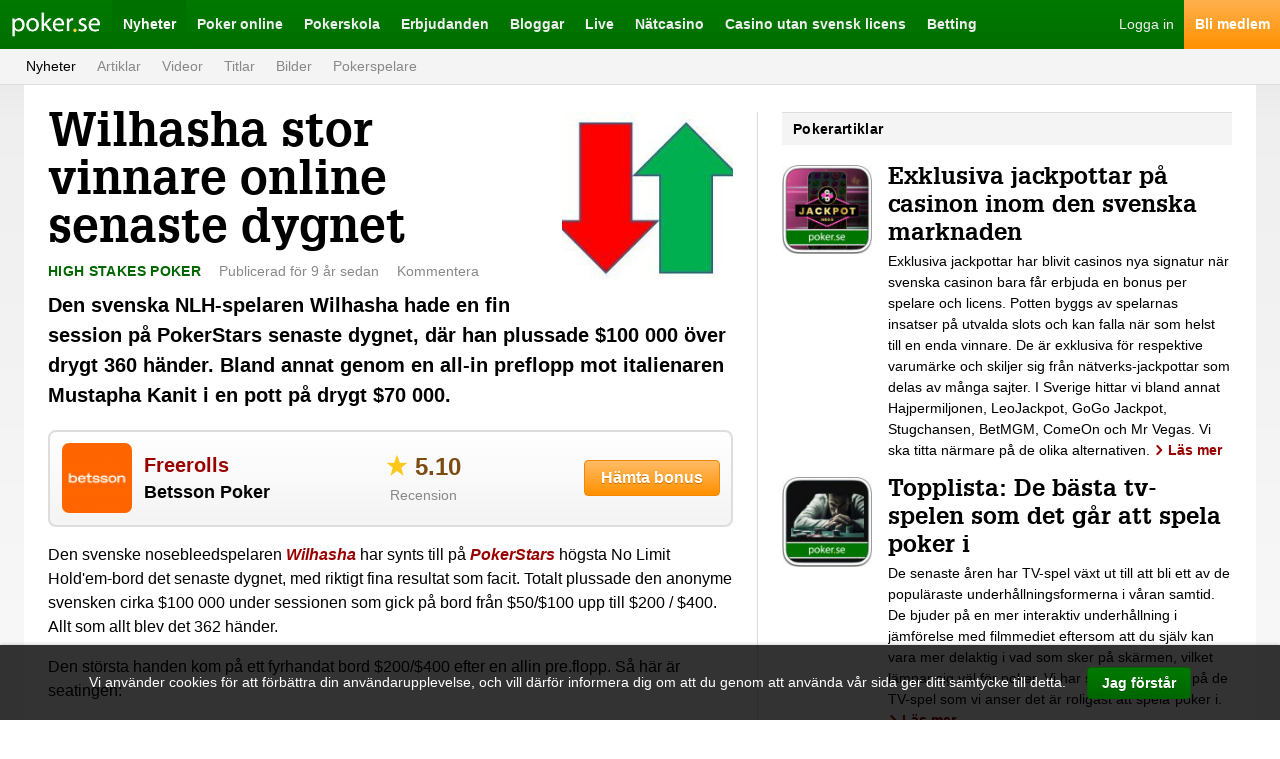

--- FILE ---
content_type: text/html; charset=UTF-8
request_url: https://poker.se/nyhet/77965883/wilhasha-stor-vinnare-online-senaste-dygnet
body_size: 8271
content:
<!doctype html> <html class="no-js" lang=""> <head> <meta charset="utf-8"> <meta http-equiv="X-UA-Compatible" content="IE=edge"> <title>Wilhasha stor vinnare online senaste dygnet</title> <meta name="description" content="Den svenska NLH-spelaren Wilhasha hade en fin session på PokerStars senaste dygnet, där han plussade $100 000 över drygt 360 händer. Bland annat genom..."> <meta name="viewport" content="width=device-width, initial-scale=1, user-scalable=no">   <meta property="og:url" content="https://poker.se/nyhet/77965883/wilhasha-stor-vinnare-online-senaste-dygnet"> <meta property="og:type" content="article"> <meta property="og:title" content="Wilhasha stor vinnare online senaste dygnet"> <meta property="og:description" content="Den svenska NLH-spelaren Wilhasha hade en fin session på PokerStars senaste dygnet, där han plussade $100 000 över drygt 360 händer. Bland annat genom en all-in preflopp mot italienaren Mustapha Kanit i en pott på drygt $70 000.">  <meta property="og:image" content="https://poker.se/images/news/77965883.jpg?1737981723">  <meta property="og:site_name" content="Poker.se">  <link rel="canonical" href="https://poker.se/nyhet/77965883/wilhasha-stor-vinnare-online-senaste-dygnet" />   <link rel="icon" type="image/png" href="/images/favicon-pse.png"> <link rel="icon" type="image/png" href="/images/favicon-32-pse.png" sizes="32x32"> <link rel="stylesheet" href="/styles/main-pse.css?v=1737981724"> </head> <body class=""> <div id="fb-root"></div>
    <script>(function(d, s, id) {
      var js, fjs = d.getElementsByTagName(s)[0];
      if (d.getElementById(id)) return;
      js = d.createElement(s); js.id = id;
      js.src = "//connect.facebook.net/sv_SE/sdk.js#xfbml=1&version=v2.5";
      fjs.parentNode.insertBefore(js, fjs);
    }(document, 'script', 'facebook-jssdk'));</script>
 <script>!function(d,s,id){var js,fjs=d.getElementsByTagName(s)[0],p=/^http:/.test(d.location)?'http':'https';if(!d.getElementById(id)){js=d.createElement(s);js.id=id;js.src=p+'://platform.twitter.com/widgets.js';fjs.parentNode.insertBefore(js,fjs);}}(document, 'script', 'twitter-wjs');</script>
 <script src="https://apis.google.com/js/platform.js" async defer></script>   <div class="grid js-grid" > <div class="grid__drawer js-grid-drawer"> <div class="drawerNav"> <div class="drawerNav__main"> <ul class="drawerNav__list">  <li class="drawerNav__item"> <a class="drawerNav__link" href="/nyheter"> <span class="drawerNav__label">Nyheter</span> </a>  <ul class="drawerSubNav__list">  <li class="drawerSubNav__item"> <a class="drawerSubNav__link" href="/nyheter"> <span class="drawerSubNav__label">Nyheter</span> </a> </li>  <li class="drawerSubNav__item"> <a class="drawerSubNav__link" href="/artiklar"> <span class="drawerSubNav__label">Artiklar</span> </a> </li>  <li class="drawerSubNav__item"> <a class="drawerSubNav__link" href="/videor"> <span class="drawerSubNav__label">Videor</span> </a> </li>  <li class="drawerSubNav__item"> <a class="drawerSubNav__link" href="/awards"> <span class="drawerSubNav__label">Titlar</span> </a> </li>  <li class="drawerSubNav__item"> <a class="drawerSubNav__link" href="/galleri"> <span class="drawerSubNav__label">Bilder</span> </a> </li>  <li class="drawerSubNav__item"> <a class="drawerSubNav__link" href="/pokerspelare"> <span class="drawerSubNav__label">Pokerspelare</span> </a> </li>  </ul>  </li>  <li class="drawerNav__item"> <a class="drawerNav__link" href="/pokerrum"> <span class="drawerNav__label">Poker online</span> </a>  <ul class="drawerSubNav__list">  <li class="drawerSubNav__item"> <a class="drawerSubNav__link" href="/pokerrum"> <span class="drawerSubNav__label">Pokersidor</span> </a> </li>  <li class="drawerSubNav__item"> <a class="drawerSubNav__link" href="/turneringar/live"> <span class="drawerSubNav__label">Live-turneringar</span> </a> </li>  <li class="drawerSubNav__item"> <a class="drawerSubNav__link" href="/turneringar/gratis"> <span class="drawerSubNav__label">Freerolls</span> </a> </li>  </ul>  </li>  <li class="drawerNav__item"> <a class="drawerNav__link" href="/pokerskola"> <span class="drawerNav__label">Pokerskola</span> </a>  <ul class="drawerSubNav__list">  <li class="drawerSubNav__item"> <a class="drawerSubNav__link" href="/pokerskola/pokerspel"> <span class="drawerSubNav__label">Pokerspel</span> </a> </li>  <li class="drawerSubNav__item"> <a class="drawerSubNav__link" href="/pokerskola/satsande"> <span class="drawerSubNav__label">Satsande</span> </a> </li>  <li class="drawerSubNav__item"> <a class="drawerSubNav__link" href="/pokerskola/strategi"> <span class="drawerSubNav__label">Pokerstrategi</span> </a> </li>  <li class="drawerSubNav__item"> <a class="drawerSubNav__link" href="/pokerskola/turneringspoker"> <span class="drawerSubNav__label">Turneringspoker</span> </a> </li>  <li class="drawerSubNav__item"> <a class="drawerSubNav__link" href="/pokerskola/kontantspel"> <span class="drawerSubNav__label">Kontantspel</span> </a> </li>  <li class="drawerSubNav__item"> <a class="drawerSubNav__link" href="/fraga-proffset"> <span class="drawerSubNav__label">Fråga proffset</span> </a> </li>  <li class="drawerSubNav__item"> <a class="drawerSubNav__link" href="/dagens-fraga"> <span class="drawerSubNav__label">Dagens fråga</span> </a> </li>  </ul>  </li>  <li class="drawerNav__item"> <a class="drawerNav__link" href="/bonusar"> <span class="drawerNav__label">Erbjudanden</span> </a>  <ul class="drawerSubNav__list">  <li class="drawerSubNav__item"> <a class="drawerSubNav__link" href="/bonusar"> <span class="drawerSubNav__label">Pokerbonusar</span> </a> </li>  <li class="drawerSubNav__item"> <a class="drawerSubNav__link" href="/medlemsturneringar"> <span class="drawerSubNav__label">Medlemsturneringar</span> </a> </li>  <li class="drawerSubNav__item"> <a class="drawerSubNav__link" href="/rakerace"> <span class="drawerSubNav__label">Rakerace</span> </a> </li>  <li class="drawerSubNav__item"> <a class="drawerSubNav__link" href="/rakeback"> <span class="drawerSubNav__label">Rakeback</span> </a> </li>  </ul>  </li>  <li class="drawerNav__item"> <a class="drawerNav__link" href="/proffsbloggar"> <span class="drawerNav__label">Bloggar</span> </a>  <ul class="drawerSubNav__list">  <li class="drawerSubNav__item"> <a class="drawerSubNav__link" href="/proffsbloggar"> <span class="drawerSubNav__label">Proffsbloggar</span> </a> </li>  <li class="drawerSubNav__item"> <a class="drawerSubNav__link" href="/medlemsbloggar"> <span class="drawerSubNav__label">Medlemsbloggar</span> </a> </li>  </ul>  </li>  <li class="drawerNav__item"> <a class="drawerNav__link" href="/live"> <span class="drawerNav__label">Live</span> </a>  <ul class="drawerSubNav__list">  <li class="drawerSubNav__item"> <a class="drawerSubNav__link" href="/live"> <span class="drawerSubNav__label">Alla liverapporteringar</span> </a> </li>  <li class="drawerSubNav__item"> <a class="drawerSubNav__link" href="/ept"> <span class="drawerSubNav__label">European Poker Tour</span> </a> </li>  <li class="drawerSubNav__item"> <a class="drawerSubNav__link" href="/wsop"> <span class="drawerSubNav__label">World Series of Poker</span> </a> </li>  <li class="drawerSubNav__item"> <a class="drawerSubNav__link" href="/casino-cosmopol"> <span class="drawerSubNav__label">Casino Cosmopol</span> </a> </li>  <li class="drawerSubNav__item"> <a class="drawerSubNav__link" href="/svepof"> <span class="drawerSubNav__label">SVEPOF</span> </a> </li>  <li class="drawerSubNav__item"> <a class="drawerSubNav__link" href="/wpt"> <span class="drawerSubNav__label">World Poker Tour</span> </a> </li>  </ul>  </li>  <li class="drawerNav__item"> <a class="drawerNav__link" href="/casino"> <span class="drawerNav__label">Nätcasino</span> </a>  </li>  <li class="drawerNav__item"> <a class="drawerNav__link" href="/casino/utan-svensk-licens"> <span class="drawerNav__label">Casino utan svensk licens</span> </a>  </li>  <li class="drawerNav__item"> <a class="drawerNav__link" href="/betting"> <span class="drawerNav__label">Betting</span> </a>  </li>  </ul> </div> </div> </div>  <div class="grid__head"> <div class="header"> <div class="header__navigation header__navigation--left"> <ul class="headerNavigation"> <li class="headerNavigation__item"> <a class="headerNavigation__drawerIcon js-drawer-button" href="/">Meny</a> </li> <li class="headerNavigation__item"> <a class="headerNavigation__logo headerNavigation__logo--pse" href="/">Poker.se</a> </li>  <li class="headerNavigation__item"> <a class="headerNavigation__link is-active" href="/nyheter">Nyheter</a> </li>  <li class="headerNavigation__item"> <a class="headerNavigation__link " href="/pokerrum">Poker online</a> </li>  <li class="headerNavigation__item"> <a class="headerNavigation__link " href="/pokerskola">Pokerskola</a> </li>  <li class="headerNavigation__item"> <a class="headerNavigation__link " href="/bonusar">Erbjudanden</a> </li>  <li class="headerNavigation__item"> <a class="headerNavigation__link " href="/proffsbloggar">Bloggar</a> </li>  <li class="headerNavigation__item"> <a class="headerNavigation__link " href="/live">Live</a> </li>  <li class="headerNavigation__item"> <a class="headerNavigation__link " href="/casino">Nätcasino</a> </li>  <li class="headerNavigation__item"> <a class="headerNavigation__link " href="/casino/utan-svensk-licens">Casino utan svensk licens</a> </li>  <li class="headerNavigation__item"> <a class="headerNavigation__link " href="/betting">Betting</a> </li>  </ul> </div> <div class="header__navigation header__navigation--right"> <ul class="headerNavigation">  <li class="headerNavigation__item"> <a class="headerNavigation__logIn" href="https://poker.se/logga-in">Logga in</a> </li> <li class="headerNavigation__item"> <a class="headerNavigation__register" href="https://poker.se/bli-medlem">Bli medlem</a> </li>  </ul> </div> <div class="header__subNavigation"> <ul class="headerSubNavigation">  <li class="headerSubNavigation__item"> <a class="headerSubNavigation__link is-active" href="/nyheter">Nyheter</a> </li>  <li class="headerSubNavigation__item"> <a class="headerSubNavigation__link " href="/artiklar">Artiklar</a> </li>  <li class="headerSubNavigation__item"> <a class="headerSubNavigation__link " href="/videor">Videor</a> </li>  <li class="headerSubNavigation__item"> <a class="headerSubNavigation__link " href="/awards">Titlar</a> </li>  <li class="headerSubNavigation__item"> <a class="headerSubNavigation__link " href="/galleri">Bilder</a> </li>  <li class="headerSubNavigation__item"> <a class="headerSubNavigation__link " href="/pokerspelare">Pokerspelare</a> </li>  </ul>  </div> </div> </div> <div class="grid__content">   <div class="grid__main">  <div class="partial"> <div class="post"> <img class="post__image post__image--high" src="/images/news/77965883.jpg?1737981723"> <h1 class="post__title">Wilhasha stor vinnare online senaste dygnet</h1> <div class="post__meta"> <div class="postMeta">  <span class="postMeta__item postMeta__item--category">High Stakes Poker</span>  <span class="postMeta__item postMeta__item--date"> Publicerad <span class="moment">2017-02-17 14:01:58</span> </span>  <a href="https://poker.se/nyhet/77965883/wilhasha-stor-vinnare-online-senaste-dygnet#kommentarer" class="postMeta__item postMeta__item--comments">  Kommentera  </a>     </div> </div> <p class="post__preamble">Den svenska NLH-spelaren Wilhasha hade en fin session på PokerStars senaste dygnet, där han plussade $100 000 över drygt 360 händer. Bland annat genom en all-in preflopp mot italienaren Mustapha Kanit i en pott på drygt $70 000.</p> <div class="post__offer"> <div class="el-box"> <div class="featuredOffer"> <div class="featuredOffer__wrapper"> <div class="featuredOffer__logo"> <a class="el-link" rel="nofollow" target="_blank" href="https://poker.se/goto/4/9"> <img class="featuredOffer__image" src="/images/rooms/logos/4-featured-offer.png"> </a> </div> <div class="featuredOffer__info"> <div class="featuredOffer__bonus"> <a class="el-bonusOffer" rel="nofollow" target="_blank" href="https://poker.se/goto/4/9">Freerolls</a> </div> <div class="featuredOffer__name"> <a class="featuredOffer__nameLink" rel="nofollow" target="_blank" href="https://poker.se/goto/4/9">Betsson Poker</a> </div> </div> <a class="featuredOffer__reviewLink" href="https://poker.se/pokerrum/4/betsson"> <span class="featuredOffer__reviewRating"> <span class="el-rating">5.10</span> </span> <span class="featuredOffer__reviewLabel">Recension</span> </a> <div class="featuredOffer__button"> <a class="el-button el-button--cta" rel="nofollow" target="_blank" href="https://poker.se/goto/4/9">Hämta bonus</a> </div> </div>  </div> </div> </div> <div class="post__content"> <p>Den svenske nosebleedspelaren <strong><a class="tipsyBtn" original-title="Mer information om Wilhasha" href="https://poker.se/pokerspelare/297/wilhasha"><em>Wilhasha</em></a></strong> har synts till på <a class="tipsyBtn" original-title="Recension av PokerStars" href="/pokerrum/6/pokerstars"><em>PokerStars</em></a> högsta No Limit Hold'em-bord det senaste dygnet, med riktigt fina resultat som facit. Totalt plussade den anonyme svensken cirka $100 000 under sessionen som gick på bord från $50/$100 upp till $200 / $400. Allt som allt blev det 362 händer. </p>
<p>Den största handen kom på ett fyrhandat bord $200/$400 efter en allin pre.flopp. Så här är seatingen:</p>
<p>Small blind: Ben "Sauce123" Sulsky ($39 400 bakom)<br />Big blind: Christoph "26071985" Vogelsang ($38 915 bakom)<br />UTG: Wilhasha ($55 405 bakom)<br />Knappen: Mustapha "lasagnaaammm" Kanit ($35 608 bakom)</p>
<p>Wilhasha öppnar till $1000. Kanit trebetar till $3600. Sulsky och Vogelsang viker. Wilhasha säger $8200 och Kanit ställer. Syn. Brädan kommer 7d2h6s6cAs och svensken får potten på $71 816 med AK i hjärter. Kanit hade de svarta damerna.</p>
<p>Wilhasha hade hittills i år innan gårdagens session spelat 1463 händer på PokerStars med ett plus på $29 129 som facit.</p>
<p>Källa: highstakesdb.com</p> </div> <div class="post__share"> <div class="share"> <ul class="share__list"> <li class="share__item"> <div class="fb-like" data-href="https://poker.se/nyhet/77965883/wilhasha-stor-vinnare-online-senaste-dygnet" data-layout="button_count" data-action="like" data-show-faces="false" data-share="true"> </div> </li> <li class="share__item"> <div class="share__link share__link--tweet"> <a href="https://twitter.com/share" class="twitter-share-button"{count}>Twittra</a> </div> </li> <li class="share__item"> <div class="share__link share__link--gplus-share"> <g:plus action="share" annotation="bubble"></g:plus> </div> </li> </ul> </div> </div> <div class="post__author"> <div class="author"> <div class="author__thumb"> <img class="author__image" src="/images/users/95867-author.jpg"> </div> <div class="author__info"> <div class="author__title">Johan Karlsson</div> </div> </div> </div> </div> </div> <div class="partial"> <div class="el-box"> <div class="section"> <div class="section__header section__header--tightSpacing"> <div class="twoLineHeader"> <div class="twoLineHeader__icon"></div>  <h3 class="twoLineHeader__label">Kommentera</h3>   <h3 class="twoLineHeader__title">Bli först med att kommentera!</h3>  </div> </div> <div class="el-border"></div> <div class="section__content section__content--normalSpacingTop"> <form method="POST" action="https://poker.se/nyhet/77965883/wilhasha-stor-vinnare-online-senaste-dygnet" accept-charset="UTF-8" class="formLayout"><input name="_token" type="hidden" value="vridwWnXbPprmwZs6GQuxm6bJIvDFt9knIefLImb"> <div class="formLayout__textarea"> <textarea class="el-textarea el-textarea--wide" name="comment" cols="50" rows="10"></textarea> </div>  <div class="formLayout__input"> <input class="el-input el-input--wide" placeholder="Ditt namn" name="name" type="text"> </div> <div class="formLayout__recaptcha"> <script type="text/javascript">
        var RecaptchaOptions = {"curl_timeout":1,"lang":"sv"}; </script>  <script src='https://www.google.com/recaptcha/api.js?render=onload&amp;hl=sv'></script> <div class="g-recaptcha" data-sitekey="" ></div>
<noscript>
    <div style="width: 302px; height: 352px;">
        <div style="width: 302px; height: 352px; position: relative;">
            <div style="width: 302px; height: 352px; position: absolute;">
                <iframe src="https://www.google.com/recaptcha/api/fallback?k="
                        frameborder="0" scrolling="no"
                        style="width: 302px; height:352px; border-style: none;">
                </iframe>
            </div>
            <div style="width: 250px; height: 80px; position: absolute; border-style: none;
                  bottom: 21px; left: 25px; margin: 0; padding: 0; right: 25px;">
        <textarea id="g-recaptcha-response" name="g-recaptcha-response"
                  class="g-recaptcha-response"
                  style="width: 250px; height: 80px; border: 1px solid #c1c1c1;
                         margin: 0; padding: 0; resize: none;"></textarea>
            </div>
        </div>
    </div>
</noscript>
 </div>  <div class="formLayout__button"> <button type="submit" class="el-button el-button--normal">Posta kommentar</button> </div> </form> </div> </div> </div> </div> <div class="partial">  </div>  </div> <div class="grid__side">  <div class="partial"> <div class="section"> <div class="section__header"> <div class="topBar"> <h4 class="topBar__title">Pokerartiklar</h4>  </div> </div> <div class="section__content"> <ul class="list list--wideSpacing">  <li class="list__item list__item--tightSpacing"> <div class="postPreview"> <a class="postPreview__thumb postPreview__thumb--left" href="https://poker.se/artikel/77962157/exklusiva-jackpottar-pa-casinon-inom-den-svenska-marknaden"> <img class="postPreview__image" src="/images/articles/77962157-small.jpg?1756288548"> </a> <h4 class="postPreview__title postPreview__title--medium"> <a class="postPreview__titleLink" href="https://poker.se/artikel/77962157/exklusiva-jackpottar-pa-casinon-inom-den-svenska-marknaden">Exklusiva jackpottar på casinon inom den svenska marknaden</a> </h4> <p class="postPreview__preamble">  <a class="postPreview__preambleLink" href="https://poker.se/artikel/77962157/exklusiva-jackpottar-pa-casinon-inom-den-svenska-marknaden"> Exklusiva jackpottar har blivit casinos nya signatur när svenska casinon bara får erbjuda en bonus per spelare och licens.

Potten byggs av spelarnas insatser på utvalda slots och kan falla när som helst till en enda vinnare. De är exklusiva för respektive varumärke och skiljer sig från nätverks-jackpottar som delas av många sajter.

I Sverige hittar vi bland annat Hajpermiljonen, LeoJackpot, GoGo Jackpot, Stugchansen, BetMGM, ComeOn och Mr Vegas. Vi ska titta närmare på de olika alternativen. </a> <a class="el-arrowLink ui-noWrap" href="https://poker.se/artikel/77962157/exklusiva-jackpottar-pa-casinon-inom-den-svenska-marknaden">Läs mer</a> </p> </div> </li>  <li class="list__item list__item--tightSpacing"> <div class="postPreview"> <a class="postPreview__thumb postPreview__thumb--left" href="https://poker.se/artikel/77962156/topplista-de-baesta-tv-spelen-som-det-gar-att-spela-poker-i"> <img class="postPreview__image" src="/images/articles/77962156-small.jpg?1747233160"> </a> <h4 class="postPreview__title postPreview__title--medium"> <a class="postPreview__titleLink" href="https://poker.se/artikel/77962156/topplista-de-baesta-tv-spelen-som-det-gar-att-spela-poker-i">Topplista: De bästa tv-spelen som det går att spela poker i</a> </h4> <p class="postPreview__preamble">  <a class="postPreview__preambleLink" href="https://poker.se/artikel/77962156/topplista-de-baesta-tv-spelen-som-det-gar-att-spela-poker-i"> De senaste åren har TV-spel växt ut till att bli ett av de populäraste underhållningsformerna i våran samtid. De bjuder på en mer interaktiv underhållning i jämförelse med filmmediet eftersom att du själv kan vara mer delaktig i vad som sker på skärmen, vilket lämpar sig väl för poker. Vi har satt ihop en lista på de TV-spel som vi anser det är roligast att spela´poker i. </a> <a class="el-arrowLink ui-noWrap" href="https://poker.se/artikel/77962156/topplista-de-baesta-tv-spelen-som-det-gar-att-spela-poker-i">Läs mer</a> </p> </div> </li>  <li class="list__item list__item--tightSpacing"> <div class="postPreview"> <a class="postPreview__thumb postPreview__thumb--left" href="https://poker.se/artikel/77962155/upptaeck-hur-enkelt-det-aer-att-spela-crash-game-pa-casinon"> <img class="postPreview__image" src="/images/articles/77962155-small.jpg?1745398880"> </a> <h4 class="postPreview__title postPreview__title--medium"> <a class="postPreview__titleLink" href="https://poker.se/artikel/77962155/upptaeck-hur-enkelt-det-aer-att-spela-crash-game-pa-casinon">Upptäck hur enkelt det är att spela Crash game på casinon</a> </h4> <p class="postPreview__preamble">  <a class="postPreview__preambleLink" href="https://poker.se/artikel/77962155/upptaeck-hur-enkelt-det-aer-att-spela-crash-game-pa-casinon"> Om du söker efter en spelupplevelse som är enkel att komma in i samtidigt som det erbjuder stor underhållning är Crash casino spel något som har blivit populärt på spelmarknaden. Spelet går ut på att du ska casha ut innan raketen kraschar. Vi går igenom hur spelet fungerar.

 </a> <a class="el-arrowLink ui-noWrap" href="https://poker.se/artikel/77962155/upptaeck-hur-enkelt-det-aer-att-spela-crash-game-pa-casinon">Läs mer</a> </p> </div> </li>  </ul> </div> <div class="section__footer"> <div class="sectionFooter"> <a class="el-link" href="https://poker.se/artiklar">Fler artiklar</a> </div> </div> </div> </div> <div class="partial"> <div class="section"> <div class="section__header"> <div class="topBar"> <h4 class="topBar__title">Pokerspelare som bloggar</h4>  </div> </div> <div class="section__content"> <ul class="list list--wideSpacing">  <li class="list__item list__item--wideSpacing"> <div class="blogFeedPost"> <div class="blogFeedPost__author"> <a class="blogFeedPostAuthor blogFeedPostAuthor--link" href="https://poker.se/proffsbloggar/31/henrik-karlsson"> <div class="blogFeedPostAuthor__thumb"> <img class="blogFeedPostAuthor__image" src="/images/users/124970-pro-feed-widget.jpg"> </div> <span class="blogFeedPostAuthor__name">Henrik Karlsson</span> </a> </div> <div class="blogFeedPost__text"> <div class="postPreview"> <h4 class="postPreview__title postPreview__title--medium"> <a class="postPreview__titleLink" href="https://poker.se/proffsbloggar/31/henrik-karlsson/77964627/vegas-har-blivit-dyrt-en-bad-beat-historia">Vegas har blivit dyrt &amp; en bad-beat-historia. ;) </a> </h4> <div class="postPreview__meta"> <div class="postMeta">  <span class="postMeta__item postMeta__item--date"> Publicerad <span class="moment">2024-06-12 07:16:24</span> </span>  <a href="https://poker.se/proffsbloggar/31/henrik-karlsson/77964627/vegas-har-blivit-dyrt-en-bad-beat-historia#kommentarer" class="postMeta__item postMeta__item--comments">  Kommentera  </a>     </div> </div> <p class="postPreview__preamble"> <a class="postPreview__preambleLink" href="https://poker.se/proffsbloggar/31/henrik-karlsson/77964627/vegas-har-blivit-dyrt-en-bad-beat-historia"> Ännu en resa till Vegas har kommit till sitt slut. 
Spelet kan väl inte sägas ha gått så... </a> <a class="el-arrowLink" href="https://poker.se/proffsbloggar/31/henrik-karlsson/77964627/vegas-har-blivit-dyrt-en-bad-beat-historia">Läs mer</a> </p> </div> </div> </div> </li>  <li class="list__item list__item--wideSpacing"> <div class="blogFeedPost"> <div class="blogFeedPost__author"> <a class="blogFeedPostAuthor blogFeedPostAuthor--link" href="https://poker.se/proffsbloggar/31/henrik-karlsson"> <div class="blogFeedPostAuthor__thumb"> <img class="blogFeedPostAuthor__image" src="/images/users/124970-pro-feed-widget.jpg"> </div> <span class="blogFeedPostAuthor__name">Henrik Karlsson</span> </a> </div> <div class="blogFeedPost__text"> <div class="postPreview"> <h4 class="postPreview__title postPreview__title--medium"> <a class="postPreview__titleLink" href="https://poker.se/proffsbloggar/31/henrik-karlsson/77964625/dagar-kvar">Dagar kvar</a> </h4> <div class="postPreview__meta"> <div class="postMeta">  <span class="postMeta__item postMeta__item--date"> Publicerad <span class="moment">2024-05-23 20:15:50</span> </span>  <a href="https://poker.se/proffsbloggar/31/henrik-karlsson/77964625/dagar-kvar#kommentarer" class="postMeta__item postMeta__item--comments">  2 kommentarer  </a>     </div> </div> <p class="postPreview__preamble"> <a class="postPreview__preambleLink" href="https://poker.se/proffsbloggar/31/henrik-karlsson/77964625/dagar-kvar"> Nu är det endast några få dagar kvar tils det är dags för årets resa. Utfärd måndag 27 maj... </a> <a class="el-arrowLink" href="https://poker.se/proffsbloggar/31/henrik-karlsson/77964625/dagar-kvar">Läs mer</a> </p> </div> </div> </div> </li>  <li class="list__item list__item--wideSpacing"> <div class="blogFeedPost"> <div class="blogFeedPost__author"> <a class="blogFeedPostAuthor blogFeedPostAuthor--link" href="https://poker.se/proffsbloggar/31/henrik-karlsson"> <div class="blogFeedPostAuthor__thumb"> <img class="blogFeedPostAuthor__image" src="/images/users/124970-pro-feed-widget.jpg"> </div> <span class="blogFeedPostAuthor__name">Henrik Karlsson</span> </a> </div> <div class="blogFeedPost__text"> <div class="postPreview"> <h4 class="postPreview__title postPreview__title--medium"> <a class="postPreview__titleLink" href="https://poker.se/proffsbloggar/31/henrik-karlsson/77964621/nytt-ar-nya-planer-foer-vegas-och-wsop">Nytt år, nya planer för Vegas och WSOP</a> </h4> <div class="postPreview__meta"> <div class="postMeta">  <span class="postMeta__item postMeta__item--date"> Publicerad <span class="moment">2024-04-11 16:17:11</span> </span>  <a href="https://poker.se/proffsbloggar/31/henrik-karlsson/77964621/nytt-ar-nya-planer-foer-vegas-och-wsop#kommentarer" class="postMeta__item postMeta__item--comments">  2 kommentarer  </a>     </div> </div> <p class="postPreview__preamble"> <a class="postPreview__preambleLink" href="https://poker.se/proffsbloggar/31/henrik-karlsson/77964621/nytt-ar-nya-planer-foer-vegas-och-wsop"> Jaha, då var man här igen. Sommaren närmar sig, så och den nästan årliga Vegas-resan. För... </a> <a class="el-arrowLink" href="https://poker.se/proffsbloggar/31/henrik-karlsson/77964621/nytt-ar-nya-planer-foer-vegas-och-wsop">Läs mer</a> </p> </div> </div> </div> </li>  <li class="list__item list__item--wideSpacing"> <div class="blogFeedPost"> <div class="blogFeedPost__author"> <a class="blogFeedPostAuthor blogFeedPostAuthor--link" href="https://poker.se/proffsbloggar/31/henrik-karlsson"> <div class="blogFeedPostAuthor__thumb"> <img class="blogFeedPostAuthor__image" src="/images/users/124970-pro-feed-widget.jpg"> </div> <span class="blogFeedPostAuthor__name">Henrik Karlsson</span> </a> </div> <div class="blogFeedPost__text"> <div class="postPreview"> <h4 class="postPreview__title postPreview__title--medium"> <a class="postPreview__titleLink" href="https://poker.se/proffsbloggar/31/henrik-karlsson/77964613/hur-jag-tog-sveriges-foersta-cash-i-wsop-2022-part-5-slutet">Hur jag tog Sveriges första cash i WSOP 2022 Part 5 (slutet)</a> </h4> <div class="postPreview__meta"> <div class="postMeta">  <span class="postMeta__item postMeta__item--date"> Publicerad <span class="moment">2022-07-20 18:08:23</span> </span>  <a href="https://poker.se/proffsbloggar/31/henrik-karlsson/77964613/hur-jag-tog-sveriges-foersta-cash-i-wsop-2022-part-5-slutet#kommentarer" class="postMeta__item postMeta__item--comments">  2 kommentarer  </a>     </div> </div> <p class="postPreview__preamble"> <a class="postPreview__preambleLink" href="https://poker.se/proffsbloggar/31/henrik-karlsson/77964613/hur-jag-tog-sveriges-foersta-cash-i-wsop-2022-part-5-slutet"> Jaha, det tog lite tid till sista delen, men här är den. Jag blöder ner till 101k i bara b... </a> <a class="el-arrowLink" href="https://poker.se/proffsbloggar/31/henrik-karlsson/77964613/hur-jag-tog-sveriges-foersta-cash-i-wsop-2022-part-5-slutet">Läs mer</a> </p> </div> </div> </div> </li>  </ul> </div> <div class="section__footer"> <div class="sectionFooter"> <a class="el-link" href="https://poker.se/proffsbloggar">Alla pokerbloggar</a> </div> </div> </div> </div> <div class="partial"> <div class="section"> <div class="section__header section__header--tightSpacing"> <div class="twoLineHeader"> <div class="twoLineHeader__icon"></div>  <h4 class="twoLineHeader__label">Topp 5</h4>   <h4 class="twoLineHeader__title">De bästa pokerrummen</h4>  </div> </div> <div class="section__content"> <div class="topListOffers topListOffers--reviews"> <ul class="topListOffers__list">  <li class="topListOffers__item"> <div class="topListOffers__item"> <div class="topListOffers__index">1</div> <div class="topListOffers__logo"> <a class="el-link" rel="nofollow" target="_blank" href="https://poker.se/goto/29/1"> <img class="topListOffers__image" src="/images/rooms/logos/29-widget.png"> </a> </div> <div class="topListOffers__info"> <div class="topListOffers__title"> <a class="el-bonusOffer" rel="nofollow" target="_blank" href="https://poker.se/goto/29/1">CoinPoker</a> </div> <div class="topListOffers__byline"> <a class="topListOffers__bylineLink" rel="nofollow" target="_blank" href="https://poker.se/goto/29/1">150% bonus upp till $2000 <i>i välkomstbonus</i></a> </div> </div> <a class="topListOffers__reviewLink" href="https://poker.se/pokerrum/29/coinpoker"> <span class="topListOffers__reviewRating"> <span class="el-rating">9.90</span> </span> <span class="topListOffers__reviewLabel">Recension</span> </a> <div class="topListOffers__button"> <a class="el-button el-button--cta" rel="nofollow" target="_blank" href="https://poker.se/goto/29/1">Hämta</a> </div> </div>  <span class="topListOffers__terms"> 18+. Regler & villkor gäller. </span>  </li>  <li class="topListOffers__item"> <div class="topListOffers__item"> <div class="topListOffers__index">2</div> <div class="topListOffers__logo"> <a class="el-link" rel="nofollow" target="_blank" href="https://poker.se/goto/5/1"> <img class="topListOffers__image" src="/images/rooms/logos/5-widget.png"> </a> </div> <div class="topListOffers__info"> <div class="topListOffers__title"> <a class="el-bonusOffer" rel="nofollow" target="_blank" href="https://poker.se/goto/5/1">Paf Poker</a> </div> <div class="topListOffers__byline"> <a class="topListOffers__bylineLink" rel="nofollow" target="_blank" href="https://poker.se/goto/5/1"><i>Ingen bonus</i></a> </div> </div> <a class="topListOffers__reviewLink" href="https://poker.se/pokerrum/5/paf"> <span class="topListOffers__reviewRating"> <span class="el-rating">9.70</span> </span> <span class="topListOffers__reviewLabel">Recension</span> </a> <div class="topListOffers__button"> <a class="el-button el-button--cta" rel="nofollow" target="_blank" href="https://poker.se/goto/5/1">Hämta</a> </div> </div>  <span class="topListOffers__terms"> 18+ Regler och villkor gäller. Spela ansvarsfullt. spelpaus.se </span>  </li>  <li class="topListOffers__item"> <div class="topListOffers__item"> <div class="topListOffers__index">3</div> <div class="topListOffers__logo"> <a class="el-link" rel="nofollow" target="_blank" href="https://poker.se/goto/27/1"> <img class="topListOffers__image" src="/images/rooms/logos/27-widget.png"> </a> </div> <div class="topListOffers__info"> <div class="topListOffers__title"> <a class="el-bonusOffer" rel="nofollow" target="_blank" href="https://poker.se/goto/27/1">Coolbet Poker</a> </div> <div class="topListOffers__byline"> <a class="topListOffers__bylineLink" rel="nofollow" target="_blank" href="https://poker.se/goto/27/1"><i>Ingen bonus</i></a> </div> </div> <a class="topListOffers__reviewLink" href="https://poker.se/pokerrum/27/coolbet-poker"> <span class="topListOffers__reviewRating"> <span class="el-rating">9.40</span> </span> <span class="topListOffers__reviewLabel">Recension</span> </a> <div class="topListOffers__button"> <a class="el-button el-button--cta" rel="nofollow" target="_blank" href="https://poker.se/goto/27/1">Hämta</a> </div> </div>  </li>  <li class="topListOffers__item"> <div class="topListOffers__item"> <div class="topListOffers__index">4</div> <div class="topListOffers__logo"> <a class="el-link" rel="nofollow" target="_blank" href="https://poker.se/goto/7/1"> <img class="topListOffers__image" src="/images/rooms/logos/7-widget.png"> </a> </div> <div class="topListOffers__info"> <div class="topListOffers__title"> <a class="el-bonusOffer" rel="nofollow" target="_blank" href="https://poker.se/goto/7/1">Unibet Poker</a> </div> <div class="topListOffers__byline"> <a class="topListOffers__bylineLink" rel="nofollow" target="_blank" href="https://poker.se/goto/7/1">4 HexaPro-biljetter<i> (20 kr/st)</i></a> </div> </div> <a class="topListOffers__reviewLink" href="https://poker.se/pokerrum/7/unibet"> <span class="topListOffers__reviewRating"> <span class="el-rating">9.10</span> </span> <span class="topListOffers__reviewLabel">Recension</span> </a> <div class="topListOffers__button"> <a class="el-button el-button--cta" rel="nofollow" target="_blank" href="https://poker.se/goto/7/1">Hämta</a> </div> </div>  <span class="topListOffers__terms"> 18+ Spela ansvarsfullt: www.stodlinjen.se. Regler & villkor gäller. </span>  </li>  <li class="topListOffers__item"> <div class="topListOffers__item"> <div class="topListOffers__index">5</div> <div class="topListOffers__logo"> <a class="el-link" rel="nofollow" target="_blank" href="https://poker.se/goto/1/1"> <img class="topListOffers__image" src="/images/rooms/logos/1-widget.png"> </a> </div> <div class="topListOffers__info"> <div class="topListOffers__title"> <a class="el-bonusOffer" rel="nofollow" target="_blank" href="https://poker.se/goto/1/1">888 Poker</a> </div> <div class="topListOffers__byline"> <a class="topListOffers__bylineLink" rel="nofollow" target="_blank" href="https://poker.se/goto/1/1">100 kr <i>i turneringsbiljetter</i> + 50 kr <i>Casino Free Play</i></a> </div> </div> <a class="topListOffers__reviewLink" href="https://poker.se/pokerrum/1/888"> <span class="topListOffers__reviewRating"> <span class="el-rating">8.90</span> </span> <span class="topListOffers__reviewLabel">Recension</span> </a> <div class="topListOffers__button"> <a class="el-button el-button--cta" rel="nofollow" target="_blank" href="https://poker.se/goto/1/1">Hämta</a> </div> </div>  <span class="topListOffers__terms"> 18+ Min insättning: 100 kr. Måste hämtas inom 14 dagar. Biljetterna giltiga i 14 dagar efter uthämtning. Regler & villkor gäller. </span>  </li>  </ul> </div> </div> <div class="section__footer"> <div class="sectionFooter"> <a class="el-link" href="https://poker.se/pokerrum">Fler pokerrum</a> </div> </div> </div> </div> <div class="partial"> <div class="section"> <div class="section__header section__header--tightSpacing"> <div class="twoLineHeader"> <div class="twoLineHeader__icon"></div>  <h4 class="twoLineHeader__label">Topp 5</h4>   <h4 class="twoLineHeader__title">Bästa pokerbonusarna</h4>  </div> </div> <div class="section__content"> <div class="topListOffers topListOffers--bonuses"> <ul class="topListOffers__list">  <li class="topListOffers__item"> <div class="topListOffers__wrapper"> <div class="topListOffers__index">1</div> <div class="topListOffers__logo"> <a class="el-link" rel="nofollow" target="_blank" href="https://poker.se/goto/29/5""> <img class="topListOffers__image" src="/images/rooms/logos/29-bonus-widget.png"> </a> </div> <div class="topListOffers__info"> <div class="topListOffers__title"> <a class="el-bonusOffer" rel="nofollow" target="_blank" href="https://poker.se/goto/29/5">150% bonus upp till $2000 <i>i välkomstbonus</i></a> </div> <div class="topListOffers__byline"> <a class="topListOffers__bylineLink" rel="nofollow" target="_blank" href="https://poker.se/goto/29/5">CoinPoker</a> </div> </div> <a class="topListOffers__reviewLink" href="https://poker.se/pokerrum/29/coinpoker"> <span class="topListOffers__reviewRating"> <span class="el-rating">9.9</span> </span> <span class="topListOffers__reviewLabel">Recension</span> </a> <div class="topListOffers__button"> <a class="el-button el-button--cta" rel="nofollow" target="_blank" href="https://poker.se/goto/29/5">Hämta</a> </div> </div>  <div class="topListOffers__terms">18+. Regler & villkor gäller.</div>  </li>  <li class="topListOffers__item"> <div class="topListOffers__wrapper"> <div class="topListOffers__index">2</div> <div class="topListOffers__logo"> <a class="el-link" rel="nofollow" target="_blank" href="https://poker.se/goto/1/5""> <img class="topListOffers__image" src="/images/rooms/logos/1-bonus-widget.png"> </a> </div> <div class="topListOffers__info"> <div class="topListOffers__title"> <a class="el-bonusOffer" rel="nofollow" target="_blank" href="https://poker.se/goto/1/5">100 kr <i>i turneringsbiljetter</i> + 50 kr <i>Casino Free Play</i></a> </div> <div class="topListOffers__byline"> <a class="topListOffers__bylineLink" rel="nofollow" target="_blank" href="https://poker.se/goto/1/5">888 Poker</a> </div> </div> <a class="topListOffers__reviewLink" href="https://poker.se/pokerrum/1/888"> <span class="topListOffers__reviewRating"> <span class="el-rating">8.9</span> </span> <span class="topListOffers__reviewLabel">Recension</span> </a> <div class="topListOffers__button"> <a class="el-button el-button--cta" rel="nofollow" target="_blank" href="https://poker.se/goto/1/5">Hämta</a> </div> </div>  <div class="topListOffers__terms">18+ Min insättning: 100 kr. Måste hämtas inom 14 dagar. Biljetterna giltiga i 14 dagar efter uthämtning. Regler & villkor gäller.</div>  </li>  <li class="topListOffers__item"> <div class="topListOffers__wrapper"> <div class="topListOffers__index">3</div> <div class="topListOffers__logo"> <a class="el-link" rel="nofollow" target="_blank" href="https://poker.se/goto/6/5""> <img class="topListOffers__image" src="/images/rooms/logos/6-bonus-widget.png"> </a> </div> <div class="topListOffers__info"> <div class="topListOffers__title"> <a class="el-bonusOffer" rel="nofollow" target="_blank" href="https://poker.se/goto/6/5">200 kr gratis <i>vid första insättning</i></a> </div> <div class="topListOffers__byline"> <a class="topListOffers__bylineLink" rel="nofollow" target="_blank" href="https://poker.se/goto/6/5">PokerStars</a> </div> </div> <a class="topListOffers__reviewLink" href="https://poker.se/pokerrum/6/pokerstars"> <span class="topListOffers__reviewRating"> <span class="el-rating">7.2</span> </span> <span class="topListOffers__reviewLabel">Recension</span> </a> <div class="topListOffers__button"> <a class="el-button el-button--cta" rel="nofollow" target="_blank" href="https://poker.se/goto/6/5">Hämta</a> </div> </div>  <div class="topListOffers__terms">18+ Betalas som 4x$5 Spin & Go-biljetter som är giltiga i 7 dagar. Regler & villkor gäller. Spela ansvarsfullt. Stodlinjen.se</div>  </li>  <li class="topListOffers__item"> <div class="topListOffers__wrapper"> <div class="topListOffers__index">4</div> <div class="topListOffers__logo"> <a class="el-link" rel="nofollow" target="_blank" href="https://poker.se/goto/11/5""> <img class="topListOffers__image" src="/images/rooms/logos/11-bonus-widget.png"> </a> </div> <div class="topListOffers__info"> <div class="topListOffers__title"> <a class="el-bonusOffer" rel="nofollow" target="_blank" href="https://poker.se/goto/11/5">Freerolls</a> </div> <div class="topListOffers__byline"> <a class="topListOffers__bylineLink" rel="nofollow" target="_blank" href="https://poker.se/goto/11/5">Betsafe Poker</a> </div> </div> <a class="topListOffers__reviewLink" href="https://poker.se/pokerrum/11/betsafe"> <span class="topListOffers__reviewRating"> <span class="el-rating">5.9</span> </span> <span class="topListOffers__reviewLabel">Recension</span> </a> <div class="topListOffers__button"> <a class="el-button el-button--cta" rel="nofollow" target="_blank" href="https://poker.se/goto/11/5">Hämta</a> </div> </div>  </li>  <li class="topListOffers__item"> <div class="topListOffers__wrapper"> <div class="topListOffers__index">5</div> <div class="topListOffers__logo"> <a class="el-link" rel="nofollow" target="_blank" href="https://poker.se/goto/7/5""> <img class="topListOffers__image" src="/images/rooms/logos/7-bonus-widget.png"> </a> </div> <div class="topListOffers__info"> <div class="topListOffers__title"> <a class="el-bonusOffer" rel="nofollow" target="_blank" href="https://poker.se/goto/7/5">4 HexaPro-biljetter<i> (20 kr/st)</i></a> </div> <div class="topListOffers__byline"> <a class="topListOffers__bylineLink" rel="nofollow" target="_blank" href="https://poker.se/goto/7/5">Unibet Poker</a> </div> </div> <a class="topListOffers__reviewLink" href="https://poker.se/pokerrum/7/unibet"> <span class="topListOffers__reviewRating"> <span class="el-rating">9.1</span> </span> <span class="topListOffers__reviewLabel">Recension</span> </a> <div class="topListOffers__button"> <a class="el-button el-button--cta" rel="nofollow" target="_blank" href="https://poker.se/goto/7/5">Hämta</a> </div> </div>  <div class="topListOffers__terms">18+ Spela ansvarsfullt: www.stodlinjen.se. Regler & villkor gäller.</div>  </li>  </ul> </div> </div> <div class="section__footer"> <div class="sectionFooter"> <a class="el-link" href="https://poker.se/bonusar">Pokerbonusar</a> </div> </div> </div> </div> <div class="partial"> <div class="section"> <div class="section__header section__header--tightSpacing"> <div class="twoLineHeader"> <div class="twoLineHeader__icon"></div>  <h4 class="twoLineHeader__label">Exklusiva turneringar</h4>   <h4 class="twoLineHeader__title">Endast för våra medlemmar</h4>  </div> </div> <div class="section__content"> <div class="featuredTournaments">  </div> </div> <div class="section__footer"> <div class="sectionFooter"> <a class="el-link" href="https://poker.se/medlemsturneringar">Alla medlemsturneringar</a> </div> </div> </div> </div>  </div> <div class="grid__foot"> <div class="footer"> <div class="el-box"> <div class="footer__content">  <div class="footer__section">  <ul class="footer__list"> <li class="footer__title"> <a href="/nyheter" class="footer__link">Nyheter</a> </li>  <li class="footer__item"> <a href="/artiklar" class="footer__link">Artiklar</a> </li>  <li class="footer__item"> <a href="/videor" class="footer__link">Videor</a> </li>  <li class="footer__item"> <a href="/galleri" class="footer__link">Bilder</a> </li>  </ul>  <ul class="footer__list"> <li class="footer__title"> <a href="/pokerspelare" class="footer__link">Pokerspelare</a> </li>  <li class="footer__item"> <a href="/pokerspelare/95/mikael-thuritz" class="footer__link">Mikael Thuritz</a> </li>  <li class="footer__item"> <a href="/pokerspelare/152/viktor-blom" class="footer__link">Viktor &quot;isildur1&quot; Blom</a> </li>  <li class="footer__item"> <a href="/pokerspelare/88/martin-jacobson" class="footer__link">Martin Jacobson</a> </li>  </ul>  </div>  <div class="footer__section">  <ul class="footer__list"> <li class="footer__title"> <a href="/pokerrum" class="footer__link">Pokersidor</a> </li>  <li class="footer__item"> <a href="/pokerrum/sortera/7/poker-utan-licens" class="footer__link">Poker utan licens</a> </li>  <li class="footer__item"> <a href="/bonusar" class="footer__link">Pokerbonusar</a> </li>  <li class="footer__item"> <a href="/turneringar/gratis" class="footer__link">Freerolls</a> </li>  <li class="footer__item"> <a href="/medlemsturneringar" class="footer__link">Medlemsturneringar</a> </li>  <li class="footer__item"> <a href="/rakerace" class="footer__link">Rakerace</a> </li>  <li class="footer__item"> <a href="/rakeback" class="footer__link">Rakeback</a> </li>  <li class="footer__item"> <a href="/turneringar/live" class="footer__link">Live-turneringar</a> </li>  </ul>  </div>  <div class="footer__section">  <ul class="footer__list"> <li class="footer__title"> <a href="/pokerskola" class="footer__link">Pokerskola</a> </li>  <li class="footer__item"> <a href="/pokerskola/pokerspel" class="footer__link">Pokerspel</a> </li>  <li class="footer__item"> <a href="/pokerskola/satsande" class="footer__link">Satsande</a> </li>  <li class="footer__item"> <a href="/pokerskola/strategi" class="footer__link">Pokerstrategi</a> </li>  <li class="footer__item"> <a href="/pokerskola/turneringspoker" class="footer__link">Turneringspoker</a> </li>  <li class="footer__item"> <a href="/pokerskola/kontantspel" class="footer__link">Kontantspel</a> </li>  <li class="footer__item"> <a href="/pokerskola/pokerspel/texas-holdem" class="footer__link">Texas Hold&#039;em</a> </li>  <li class="footer__item"> <a href="/pokerskola/pokerspel/omaha" class="footer__link">Omaha</a> </li>  <li class="footer__item"> <a href="/pokerskola/pokerspel/seven-card-stud" class="footer__link">Seven Card Stud</a> </li>  </ul>  </div>  <div class="footer__section">  <ul class="footer__list"> <li class="footer__title"> <a href="/casino" class="footer__link">Casinon på nätet</a> </li>  <li class="footer__item"> <a href="/casino/utan-svensk-licens" class="footer__link">Casino utan Spelpaus</a> </li>  <li class="footer__item"> <a href="/casino/utlandska" class="footer__link">Utländska casinon</a> </li>  <li class="footer__item"> <a href="/casino/mga" class="footer__link">MGA casinon</a> </li>  <li class="footer__item"> <a href="/casino/utan-bankid" class="footer__link">Casino utan BankID</a> </li>  <li class="footer__item"> <a href="/casino/pay-n-play" class="footer__link">Pay N Play casinon</a> </li>  <li class="footer__item"> <a href="/casino/snabba-uttag" class="footer__link">Casinon med snabba uttag</a> </li>  </ul>  <ul class="footer__list"> <li class="footer__title"> <a href="/betting" class="footer__link">Betting sidor</a> </li>  <li class="footer__item"> <a href="/betting/utan-svensk-licens" class="footer__link">Betting utan Spelpaus</a> </li>  </ul>  </div>  <div class="footer__section">  <ul class="footer__list"> <li class="footer__title"> <a href="/pokerrum" class="footer__link">Pokerrum</a> </li>  <li class="footer__item"> <a href="/pokerrum/29/coinpoker" class="footer__link">CoinPoker</a> </li>  <li class="footer__item"> <a href="/pokerrum/1/888" class="footer__link">888 poker</a> </li>  <li class="footer__item"> <a href="/pokerrum/6/pokerstars" class="footer__link">PokerStars</a> </li>  <li class="footer__item"> <a href="/pokerrum/7/unibet" class="footer__link">Unibet poker</a> </li>  <li class="footer__item"> <a href="/pokerrum/2/bet365" class="footer__link">Bet365 poker</a> </li>  <li class="footer__item"> <a href="/pokerrum/4/betsson" class="footer__link">Betsson poker</a> </li>  <li class="footer__item"> <a href="/pokerrum/12/full-tilt" class="footer__link">Full Tilt Poker</a> </li>  <li class="footer__item"> <a href="/pokerrum/16/partypoker" class="footer__link">PartyPoker</a> </li>  </ul>  </div>  <div class="footer__section">  <ul class="footer__list"> <li class="footer__title"> <a href="/live" class="footer__link">Live</a> </li>  <li class="footer__item"> <a href="/live" class="footer__link">Alla liverapporteringar</a> </li>  <li class="footer__item"> <a href="/ept" class="footer__link">European Poker Tour</a> </li>  <li class="footer__item"> <a href="/wsop" class="footer__link">World Series of Poker</a> </li>  <li class="footer__item"> <a href="/casino-cosmopol" class="footer__link">Casino Cosmopol</a> </li>  <li class="footer__item"> <a href="/svepof" class="footer__link">SVEPOF</a> </li>  <li class="footer__item"> <a href="/wpt" class="footer__link">World Poker Tour</a> </li>  </ul>  </div>  </div> </div> <div class="footer__details"> <div class="footer__share"> <div class="share"> <ul class="share__list"> <li class="share__item"><a class="share__link share__link--facebook" href=""></a></li> <li class="share__item"><a class="share__link share__link--twitter" href="https://twitter.com/pokerse"></a></li> <li class="share__item"><a class="share__link share__link--google" href="https://plus.google.com/+pokerse"></a></li> </ul> </div> </div> <div class="footer__disclaimer"> <p><a href="https://poker.se">Poker.se</a> · Copyright © 2026 · Poker.se Ltd</p> <p></p> <p> · Email: <a href="/cdn-cgi/l/email-protection#cfa6a1a9a08fbfa0a4aabde1bcaa"><span class="__cf_email__" data-cfemail="7d14131b123d0d1216180f530e18">[email&#160;protected]</span></a></p> <p><a href="/privacy-policy" target="_blank">Privacy policy</a></p> <img src="/images/18plus.svg" style="float: left; max-width: 42px; max-height: 42px; margin-right: 10px; margin-top: 10px;"> <p style="margin-top: 20px;">Spela ansvarsfullt - hjälp med spelberoende finns att få på <a href="https://stodlinjen.se/#!/" rel="nofollow" target="_blank">stodlinjen.se</a></p> </div> </div> </div> </div> </div> </div> <div class="cookieInfo is-hidden js-cookie-info"> <div class="cookieInfo__main"> <div class="cookieInfo__text">Vi använder cookies för att förbättra din användarupplevelse, och vill därför informera dig om att du genom att använda vår sida ger ditt samtycke till detta.</div> <div class="cookieInfo__button"> <div class="el-button el-button--normal js-cookie-info-button">Jag förstår</div> </div> </div> </div>      <script data-cfasync="false" src="/cdn-cgi/scripts/5c5dd728/cloudflare-static/email-decode.min.js"></script><script src="/scripts/main.js?v=1737981724"></script>    <script defer src="https://static.cloudflareinsights.com/beacon.min.js/vcd15cbe7772f49c399c6a5babf22c1241717689176015" integrity="sha512-ZpsOmlRQV6y907TI0dKBHq9Md29nnaEIPlkf84rnaERnq6zvWvPUqr2ft8M1aS28oN72PdrCzSjY4U6VaAw1EQ==" data-cf-beacon='{"version":"2024.11.0","token":"7c7ecf4659ef4bfcadb5ef3684a92549","r":1,"server_timing":{"name":{"cfCacheStatus":true,"cfEdge":true,"cfExtPri":true,"cfL4":true,"cfOrigin":true,"cfSpeedBrain":true},"location_startswith":null}}' crossorigin="anonymous"></script>
</body> </html>

--- FILE ---
content_type: text/html; charset=utf-8
request_url: https://accounts.google.com/o/oauth2/postmessageRelay?parent=https%3A%2F%2Fpoker.se&jsh=m%3B%2F_%2Fscs%2Fabc-static%2F_%2Fjs%2Fk%3Dgapi.lb.en.2kN9-TZiXrM.O%2Fd%3D1%2Frs%3DAHpOoo_B4hu0FeWRuWHfxnZ3V0WubwN7Qw%2Fm%3D__features__
body_size: 161
content:
<!DOCTYPE html><html><head><title></title><meta http-equiv="content-type" content="text/html; charset=utf-8"><meta http-equiv="X-UA-Compatible" content="IE=edge"><meta name="viewport" content="width=device-width, initial-scale=1, minimum-scale=1, maximum-scale=1, user-scalable=0"><script src='https://ssl.gstatic.com/accounts/o/2580342461-postmessagerelay.js' nonce="SdKxOAERDUu-Q6cHivQEzA"></script></head><body><script type="text/javascript" src="https://apis.google.com/js/rpc:shindig_random.js?onload=init" nonce="SdKxOAERDUu-Q6cHivQEzA"></script></body></html>